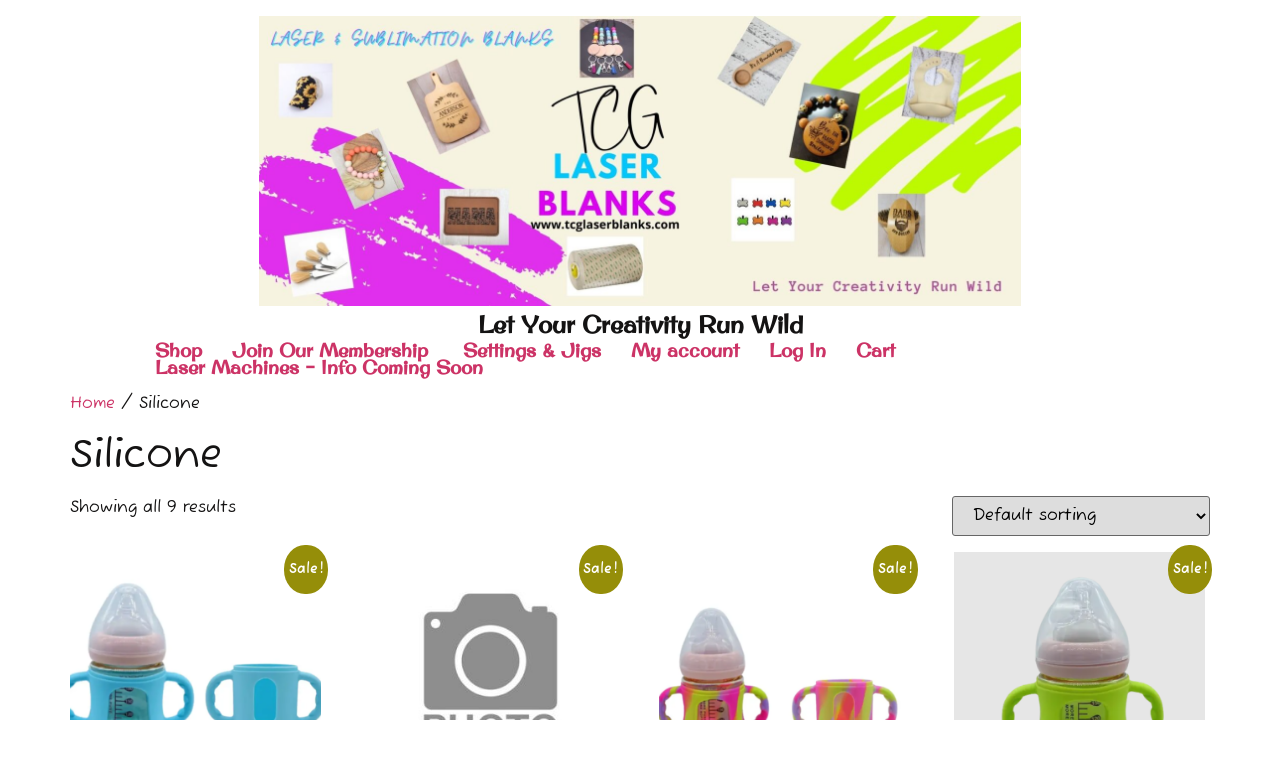

--- FILE ---
content_type: text/html; charset=UTF-8
request_url: https://tcglaserblanks.com/product-category/silicone/
body_size: 13617
content:
<!doctype html>
<html lang="en-US">
<head>
	<meta charset="UTF-8">
	<meta name="viewport" content="width=device-width, initial-scale=1">
	<link rel="profile" href="https://gmpg.org/xfn/11">
	<title>Silicone &#8211; TCG Laser Blanks</title>
<meta name='robots' content='max-image-preview:large' />
	<style>img:is([sizes="auto" i], [sizes^="auto," i]) { contain-intrinsic-size: 3000px 1500px }</style>
	<link rel="alternate" type="application/rss+xml" title="TCG Laser Blanks &raquo; Feed" href="https://tcglaserblanks.com/feed/" />
<link rel="alternate" type="application/rss+xml" title="TCG Laser Blanks &raquo; Comments Feed" href="https://tcglaserblanks.com/comments/feed/" />
<link rel="alternate" type="application/rss+xml" title="TCG Laser Blanks &raquo; Silicone Category Feed" href="https://tcglaserblanks.com/product-category/silicone/feed/" />
<script>
window._wpemojiSettings = {"baseUrl":"https:\/\/s.w.org\/images\/core\/emoji\/16.0.1\/72x72\/","ext":".png","svgUrl":"https:\/\/s.w.org\/images\/core\/emoji\/16.0.1\/svg\/","svgExt":".svg","source":{"concatemoji":"https:\/\/tcglaserblanks.com\/wp-includes\/js\/wp-emoji-release.min.js?ver=6.8.3"}};
/*! This file is auto-generated */
!function(s,n){var o,i,e;function c(e){try{var t={supportTests:e,timestamp:(new Date).valueOf()};sessionStorage.setItem(o,JSON.stringify(t))}catch(e){}}function p(e,t,n){e.clearRect(0,0,e.canvas.width,e.canvas.height),e.fillText(t,0,0);var t=new Uint32Array(e.getImageData(0,0,e.canvas.width,e.canvas.height).data),a=(e.clearRect(0,0,e.canvas.width,e.canvas.height),e.fillText(n,0,0),new Uint32Array(e.getImageData(0,0,e.canvas.width,e.canvas.height).data));return t.every(function(e,t){return e===a[t]})}function u(e,t){e.clearRect(0,0,e.canvas.width,e.canvas.height),e.fillText(t,0,0);for(var n=e.getImageData(16,16,1,1),a=0;a<n.data.length;a++)if(0!==n.data[a])return!1;return!0}function f(e,t,n,a){switch(t){case"flag":return n(e,"\ud83c\udff3\ufe0f\u200d\u26a7\ufe0f","\ud83c\udff3\ufe0f\u200b\u26a7\ufe0f")?!1:!n(e,"\ud83c\udde8\ud83c\uddf6","\ud83c\udde8\u200b\ud83c\uddf6")&&!n(e,"\ud83c\udff4\udb40\udc67\udb40\udc62\udb40\udc65\udb40\udc6e\udb40\udc67\udb40\udc7f","\ud83c\udff4\u200b\udb40\udc67\u200b\udb40\udc62\u200b\udb40\udc65\u200b\udb40\udc6e\u200b\udb40\udc67\u200b\udb40\udc7f");case"emoji":return!a(e,"\ud83e\udedf")}return!1}function g(e,t,n,a){var r="undefined"!=typeof WorkerGlobalScope&&self instanceof WorkerGlobalScope?new OffscreenCanvas(300,150):s.createElement("canvas"),o=r.getContext("2d",{willReadFrequently:!0}),i=(o.textBaseline="top",o.font="600 32px Arial",{});return e.forEach(function(e){i[e]=t(o,e,n,a)}),i}function t(e){var t=s.createElement("script");t.src=e,t.defer=!0,s.head.appendChild(t)}"undefined"!=typeof Promise&&(o="wpEmojiSettingsSupports",i=["flag","emoji"],n.supports={everything:!0,everythingExceptFlag:!0},e=new Promise(function(e){s.addEventListener("DOMContentLoaded",e,{once:!0})}),new Promise(function(t){var n=function(){try{var e=JSON.parse(sessionStorage.getItem(o));if("object"==typeof e&&"number"==typeof e.timestamp&&(new Date).valueOf()<e.timestamp+604800&&"object"==typeof e.supportTests)return e.supportTests}catch(e){}return null}();if(!n){if("undefined"!=typeof Worker&&"undefined"!=typeof OffscreenCanvas&&"undefined"!=typeof URL&&URL.createObjectURL&&"undefined"!=typeof Blob)try{var e="postMessage("+g.toString()+"("+[JSON.stringify(i),f.toString(),p.toString(),u.toString()].join(",")+"));",a=new Blob([e],{type:"text/javascript"}),r=new Worker(URL.createObjectURL(a),{name:"wpTestEmojiSupports"});return void(r.onmessage=function(e){c(n=e.data),r.terminate(),t(n)})}catch(e){}c(n=g(i,f,p,u))}t(n)}).then(function(e){for(var t in e)n.supports[t]=e[t],n.supports.everything=n.supports.everything&&n.supports[t],"flag"!==t&&(n.supports.everythingExceptFlag=n.supports.everythingExceptFlag&&n.supports[t]);n.supports.everythingExceptFlag=n.supports.everythingExceptFlag&&!n.supports.flag,n.DOMReady=!1,n.readyCallback=function(){n.DOMReady=!0}}).then(function(){return e}).then(function(){var e;n.supports.everything||(n.readyCallback(),(e=n.source||{}).concatemoji?t(e.concatemoji):e.wpemoji&&e.twemoji&&(t(e.twemoji),t(e.wpemoji)))}))}((window,document),window._wpemojiSettings);
</script>
<link rel='stylesheet' id='wp-components-css' href='https://tcglaserblanks.com/wp-includes/css/dist/components/style.min.css?ver=6.8.3' media='all' />
<link rel='stylesheet' id='flexible-shipping-ups-blocks-integration-frontend-css' href='https://tcglaserblanks.com/wp-content/plugins/flexible-shipping-ups/build/point-selection-block-frontend.css?ver=1768876797' media='all' />
<link rel='stylesheet' id='flexible-shipping-ups-blocks-integration-editor-css' href='https://tcglaserblanks.com/wp-content/plugins/flexible-shipping-ups/build/point-selection-block.css?ver=1768876797' media='all' />
<style id='wp-emoji-styles-inline-css'>

	img.wp-smiley, img.emoji {
		display: inline !important;
		border: none !important;
		box-shadow: none !important;
		height: 1em !important;
		width: 1em !important;
		margin: 0 0.07em !important;
		vertical-align: -0.1em !important;
		background: none !important;
		padding: 0 !important;
	}
</style>
<link rel='stylesheet' id='wp-block-library-css' href='https://tcglaserblanks.com/wp-includes/css/dist/block-library/style.min.css?ver=6.8.3' media='all' />
<link rel='stylesheet' id='coblocks-frontend-css' href='https://tcglaserblanks.com/wp-content/plugins/coblocks/dist/style-coblocks-1.css?ver=3.1.16' media='all' />
<link rel='stylesheet' id='coblocks-extensions-css' href='https://tcglaserblanks.com/wp-content/plugins/coblocks/dist/style-coblocks-extensions.css?ver=3.1.16' media='all' />
<link rel='stylesheet' id='coblocks-animation-css' href='https://tcglaserblanks.com/wp-content/plugins/coblocks/dist/style-coblocks-animation.css?ver=2677611078ee87eb3b1c' media='all' />
<style id='global-styles-inline-css'>
:root{--wp--preset--aspect-ratio--square: 1;--wp--preset--aspect-ratio--4-3: 4/3;--wp--preset--aspect-ratio--3-4: 3/4;--wp--preset--aspect-ratio--3-2: 3/2;--wp--preset--aspect-ratio--2-3: 2/3;--wp--preset--aspect-ratio--16-9: 16/9;--wp--preset--aspect-ratio--9-16: 9/16;--wp--preset--color--black: #000000;--wp--preset--color--cyan-bluish-gray: #abb8c3;--wp--preset--color--white: #ffffff;--wp--preset--color--pale-pink: #f78da7;--wp--preset--color--vivid-red: #cf2e2e;--wp--preset--color--luminous-vivid-orange: #ff6900;--wp--preset--color--luminous-vivid-amber: #fcb900;--wp--preset--color--light-green-cyan: #7bdcb5;--wp--preset--color--vivid-green-cyan: #00d084;--wp--preset--color--pale-cyan-blue: #8ed1fc;--wp--preset--color--vivid-cyan-blue: #0693e3;--wp--preset--color--vivid-purple: #9b51e0;--wp--preset--gradient--vivid-cyan-blue-to-vivid-purple: linear-gradient(135deg,rgba(6,147,227,1) 0%,rgb(155,81,224) 100%);--wp--preset--gradient--light-green-cyan-to-vivid-green-cyan: linear-gradient(135deg,rgb(122,220,180) 0%,rgb(0,208,130) 100%);--wp--preset--gradient--luminous-vivid-amber-to-luminous-vivid-orange: linear-gradient(135deg,rgba(252,185,0,1) 0%,rgba(255,105,0,1) 100%);--wp--preset--gradient--luminous-vivid-orange-to-vivid-red: linear-gradient(135deg,rgba(255,105,0,1) 0%,rgb(207,46,46) 100%);--wp--preset--gradient--very-light-gray-to-cyan-bluish-gray: linear-gradient(135deg,rgb(238,238,238) 0%,rgb(169,184,195) 100%);--wp--preset--gradient--cool-to-warm-spectrum: linear-gradient(135deg,rgb(74,234,220) 0%,rgb(151,120,209) 20%,rgb(207,42,186) 40%,rgb(238,44,130) 60%,rgb(251,105,98) 80%,rgb(254,248,76) 100%);--wp--preset--gradient--blush-light-purple: linear-gradient(135deg,rgb(255,206,236) 0%,rgb(152,150,240) 100%);--wp--preset--gradient--blush-bordeaux: linear-gradient(135deg,rgb(254,205,165) 0%,rgb(254,45,45) 50%,rgb(107,0,62) 100%);--wp--preset--gradient--luminous-dusk: linear-gradient(135deg,rgb(255,203,112) 0%,rgb(199,81,192) 50%,rgb(65,88,208) 100%);--wp--preset--gradient--pale-ocean: linear-gradient(135deg,rgb(255,245,203) 0%,rgb(182,227,212) 50%,rgb(51,167,181) 100%);--wp--preset--gradient--electric-grass: linear-gradient(135deg,rgb(202,248,128) 0%,rgb(113,206,126) 100%);--wp--preset--gradient--midnight: linear-gradient(135deg,rgb(2,3,129) 0%,rgb(40,116,252) 100%);--wp--preset--font-size--small: 13px;--wp--preset--font-size--medium: 20px;--wp--preset--font-size--large: 36px;--wp--preset--font-size--x-large: 42px;--wp--preset--spacing--20: 0.44rem;--wp--preset--spacing--30: 0.67rem;--wp--preset--spacing--40: 1rem;--wp--preset--spacing--50: 1.5rem;--wp--preset--spacing--60: 2.25rem;--wp--preset--spacing--70: 3.38rem;--wp--preset--spacing--80: 5.06rem;--wp--preset--shadow--natural: 6px 6px 9px rgba(0, 0, 0, 0.2);--wp--preset--shadow--deep: 12px 12px 50px rgba(0, 0, 0, 0.4);--wp--preset--shadow--sharp: 6px 6px 0px rgba(0, 0, 0, 0.2);--wp--preset--shadow--outlined: 6px 6px 0px -3px rgba(255, 255, 255, 1), 6px 6px rgba(0, 0, 0, 1);--wp--preset--shadow--crisp: 6px 6px 0px rgba(0, 0, 0, 1);}:root { --wp--style--global--content-size: 800px;--wp--style--global--wide-size: 1200px; }:where(body) { margin: 0; }.wp-site-blocks > .alignleft { float: left; margin-right: 2em; }.wp-site-blocks > .alignright { float: right; margin-left: 2em; }.wp-site-blocks > .aligncenter { justify-content: center; margin-left: auto; margin-right: auto; }:where(.wp-site-blocks) > * { margin-block-start: 24px; margin-block-end: 0; }:where(.wp-site-blocks) > :first-child { margin-block-start: 0; }:where(.wp-site-blocks) > :last-child { margin-block-end: 0; }:root { --wp--style--block-gap: 24px; }:root :where(.is-layout-flow) > :first-child{margin-block-start: 0;}:root :where(.is-layout-flow) > :last-child{margin-block-end: 0;}:root :where(.is-layout-flow) > *{margin-block-start: 24px;margin-block-end: 0;}:root :where(.is-layout-constrained) > :first-child{margin-block-start: 0;}:root :where(.is-layout-constrained) > :last-child{margin-block-end: 0;}:root :where(.is-layout-constrained) > *{margin-block-start: 24px;margin-block-end: 0;}:root :where(.is-layout-flex){gap: 24px;}:root :where(.is-layout-grid){gap: 24px;}.is-layout-flow > .alignleft{float: left;margin-inline-start: 0;margin-inline-end: 2em;}.is-layout-flow > .alignright{float: right;margin-inline-start: 2em;margin-inline-end: 0;}.is-layout-flow > .aligncenter{margin-left: auto !important;margin-right: auto !important;}.is-layout-constrained > .alignleft{float: left;margin-inline-start: 0;margin-inline-end: 2em;}.is-layout-constrained > .alignright{float: right;margin-inline-start: 2em;margin-inline-end: 0;}.is-layout-constrained > .aligncenter{margin-left: auto !important;margin-right: auto !important;}.is-layout-constrained > :where(:not(.alignleft):not(.alignright):not(.alignfull)){max-width: var(--wp--style--global--content-size);margin-left: auto !important;margin-right: auto !important;}.is-layout-constrained > .alignwide{max-width: var(--wp--style--global--wide-size);}body .is-layout-flex{display: flex;}.is-layout-flex{flex-wrap: wrap;align-items: center;}.is-layout-flex > :is(*, div){margin: 0;}body .is-layout-grid{display: grid;}.is-layout-grid > :is(*, div){margin: 0;}body{padding-top: 0px;padding-right: 0px;padding-bottom: 0px;padding-left: 0px;}a:where(:not(.wp-element-button)){text-decoration: underline;}:root :where(.wp-element-button, .wp-block-button__link){background-color: #32373c;border-width: 0;color: #fff;font-family: inherit;font-size: inherit;line-height: inherit;padding: calc(0.667em + 2px) calc(1.333em + 2px);text-decoration: none;}.has-black-color{color: var(--wp--preset--color--black) !important;}.has-cyan-bluish-gray-color{color: var(--wp--preset--color--cyan-bluish-gray) !important;}.has-white-color{color: var(--wp--preset--color--white) !important;}.has-pale-pink-color{color: var(--wp--preset--color--pale-pink) !important;}.has-vivid-red-color{color: var(--wp--preset--color--vivid-red) !important;}.has-luminous-vivid-orange-color{color: var(--wp--preset--color--luminous-vivid-orange) !important;}.has-luminous-vivid-amber-color{color: var(--wp--preset--color--luminous-vivid-amber) !important;}.has-light-green-cyan-color{color: var(--wp--preset--color--light-green-cyan) !important;}.has-vivid-green-cyan-color{color: var(--wp--preset--color--vivid-green-cyan) !important;}.has-pale-cyan-blue-color{color: var(--wp--preset--color--pale-cyan-blue) !important;}.has-vivid-cyan-blue-color{color: var(--wp--preset--color--vivid-cyan-blue) !important;}.has-vivid-purple-color{color: var(--wp--preset--color--vivid-purple) !important;}.has-black-background-color{background-color: var(--wp--preset--color--black) !important;}.has-cyan-bluish-gray-background-color{background-color: var(--wp--preset--color--cyan-bluish-gray) !important;}.has-white-background-color{background-color: var(--wp--preset--color--white) !important;}.has-pale-pink-background-color{background-color: var(--wp--preset--color--pale-pink) !important;}.has-vivid-red-background-color{background-color: var(--wp--preset--color--vivid-red) !important;}.has-luminous-vivid-orange-background-color{background-color: var(--wp--preset--color--luminous-vivid-orange) !important;}.has-luminous-vivid-amber-background-color{background-color: var(--wp--preset--color--luminous-vivid-amber) !important;}.has-light-green-cyan-background-color{background-color: var(--wp--preset--color--light-green-cyan) !important;}.has-vivid-green-cyan-background-color{background-color: var(--wp--preset--color--vivid-green-cyan) !important;}.has-pale-cyan-blue-background-color{background-color: var(--wp--preset--color--pale-cyan-blue) !important;}.has-vivid-cyan-blue-background-color{background-color: var(--wp--preset--color--vivid-cyan-blue) !important;}.has-vivid-purple-background-color{background-color: var(--wp--preset--color--vivid-purple) !important;}.has-black-border-color{border-color: var(--wp--preset--color--black) !important;}.has-cyan-bluish-gray-border-color{border-color: var(--wp--preset--color--cyan-bluish-gray) !important;}.has-white-border-color{border-color: var(--wp--preset--color--white) !important;}.has-pale-pink-border-color{border-color: var(--wp--preset--color--pale-pink) !important;}.has-vivid-red-border-color{border-color: var(--wp--preset--color--vivid-red) !important;}.has-luminous-vivid-orange-border-color{border-color: var(--wp--preset--color--luminous-vivid-orange) !important;}.has-luminous-vivid-amber-border-color{border-color: var(--wp--preset--color--luminous-vivid-amber) !important;}.has-light-green-cyan-border-color{border-color: var(--wp--preset--color--light-green-cyan) !important;}.has-vivid-green-cyan-border-color{border-color: var(--wp--preset--color--vivid-green-cyan) !important;}.has-pale-cyan-blue-border-color{border-color: var(--wp--preset--color--pale-cyan-blue) !important;}.has-vivid-cyan-blue-border-color{border-color: var(--wp--preset--color--vivid-cyan-blue) !important;}.has-vivid-purple-border-color{border-color: var(--wp--preset--color--vivid-purple) !important;}.has-vivid-cyan-blue-to-vivid-purple-gradient-background{background: var(--wp--preset--gradient--vivid-cyan-blue-to-vivid-purple) !important;}.has-light-green-cyan-to-vivid-green-cyan-gradient-background{background: var(--wp--preset--gradient--light-green-cyan-to-vivid-green-cyan) !important;}.has-luminous-vivid-amber-to-luminous-vivid-orange-gradient-background{background: var(--wp--preset--gradient--luminous-vivid-amber-to-luminous-vivid-orange) !important;}.has-luminous-vivid-orange-to-vivid-red-gradient-background{background: var(--wp--preset--gradient--luminous-vivid-orange-to-vivid-red) !important;}.has-very-light-gray-to-cyan-bluish-gray-gradient-background{background: var(--wp--preset--gradient--very-light-gray-to-cyan-bluish-gray) !important;}.has-cool-to-warm-spectrum-gradient-background{background: var(--wp--preset--gradient--cool-to-warm-spectrum) !important;}.has-blush-light-purple-gradient-background{background: var(--wp--preset--gradient--blush-light-purple) !important;}.has-blush-bordeaux-gradient-background{background: var(--wp--preset--gradient--blush-bordeaux) !important;}.has-luminous-dusk-gradient-background{background: var(--wp--preset--gradient--luminous-dusk) !important;}.has-pale-ocean-gradient-background{background: var(--wp--preset--gradient--pale-ocean) !important;}.has-electric-grass-gradient-background{background: var(--wp--preset--gradient--electric-grass) !important;}.has-midnight-gradient-background{background: var(--wp--preset--gradient--midnight) !important;}.has-small-font-size{font-size: var(--wp--preset--font-size--small) !important;}.has-medium-font-size{font-size: var(--wp--preset--font-size--medium) !important;}.has-large-font-size{font-size: var(--wp--preset--font-size--large) !important;}.has-x-large-font-size{font-size: var(--wp--preset--font-size--x-large) !important;}
:root :where(.wp-block-pullquote){font-size: 1.5em;line-height: 1.6;}
</style>
<link rel='stylesheet' id='woocommerce-layout-css' href='https://tcglaserblanks.com/wp-content/plugins/woocommerce/assets/css/woocommerce-layout.css?ver=10.4.3' media='all' />
<link rel='stylesheet' id='woocommerce-smallscreen-css' href='https://tcglaserblanks.com/wp-content/plugins/woocommerce/assets/css/woocommerce-smallscreen.css?ver=10.4.3' media='only screen and (max-width: 768px)' />
<link rel='stylesheet' id='woocommerce-general-css' href='https://tcglaserblanks.com/wp-content/plugins/woocommerce/assets/css/woocommerce.css?ver=10.4.3' media='all' />
<style id='woocommerce-inline-inline-css'>
.woocommerce form .form-row .required { visibility: visible; }
</style>
<link rel='stylesheet' id='godaddy-styles-css' href='https://tcglaserblanks.com/wp-content/mu-plugins/vendor/wpex/godaddy-launch/includes/Dependencies/GoDaddy/Styles/build/latest.css?ver=2.0.2' media='all' />
<link rel='stylesheet' id='gateway-css' href='https://tcglaserblanks.com/wp-content/plugins/woocommerce-paypal-payments/modules/ppcp-button/assets/css/gateway.css?ver=3.3.2' media='all' />
<link rel='stylesheet' id='hello-elementor-css' href='https://tcglaserblanks.com/wp-content/themes/hello-elementor/assets/css/reset.css?ver=3.4.6' media='all' />
<link rel='stylesheet' id='hello-elementor-theme-style-css' href='https://tcglaserblanks.com/wp-content/themes/hello-elementor/assets/css/theme.css?ver=3.4.6' media='all' />
<link rel='stylesheet' id='hello-elementor-header-footer-css' href='https://tcglaserblanks.com/wp-content/themes/hello-elementor/assets/css/header-footer.css?ver=3.4.6' media='all' />
<link rel='stylesheet' id='elementor-frontend-css' href='https://tcglaserblanks.com/wp-content/plugins/elementor/assets/css/frontend.min.css?ver=3.34.2' media='all' />
<link rel='stylesheet' id='elementor-post-25-css' href='https://tcglaserblanks.com/wp-content/uploads/elementor/css/post-25.css?ver=1769438350' media='all' />
<link rel='stylesheet' id='eael-general-css' href='https://tcglaserblanks.com/wp-content/plugins/essential-addons-for-elementor-lite/assets/front-end/css/view/general.min.css?ver=6.5.9' media='all' />
<link rel='stylesheet' id='elementor-gf-local-roboto-css' href='https://tcglaserblanks.com/wp-content/uploads/elementor/google-fonts/css/roboto.css?ver=1742563090' media='all' />
<link rel='stylesheet' id='elementor-gf-local-robotoslab-css' href='https://tcglaserblanks.com/wp-content/uploads/elementor/google-fonts/css/robotoslab.css?ver=1742562253' media='all' />
<link rel='stylesheet' id='elementor-gf-local-fuzzybubbles-css' href='https://tcglaserblanks.com/wp-content/uploads/elementor/google-fonts/css/fuzzybubbles.css?ver=1742562254' media='all' />
<link rel='stylesheet' id='elementor-gf-local-originalsurfer-css' href='https://tcglaserblanks.com/wp-content/uploads/elementor/google-fonts/css/originalsurfer.css?ver=1742562255' media='all' />
<script src="https://tcglaserblanks.com/wp-includes/js/jquery/jquery.min.js?ver=3.7.1" id="jquery-core-js"></script>
<script src="https://tcglaserblanks.com/wp-includes/js/jquery/jquery-migrate.min.js?ver=3.4.1" id="jquery-migrate-js"></script>
<script src="https://tcglaserblanks.com/wp-content/plugins/woocommerce/assets/js/jquery-blockui/jquery.blockUI.min.js?ver=2.7.0-wc.10.4.3" id="wc-jquery-blockui-js" defer data-wp-strategy="defer"></script>
<script id="wc-add-to-cart-js-extra">
var wc_add_to_cart_params = {"ajax_url":"\/wp-admin\/admin-ajax.php","wc_ajax_url":"\/?wc-ajax=%%endpoint%%","i18n_view_cart":"View cart","cart_url":"https:\/\/tcglaserblanks.com\/cart\/","is_cart":"","cart_redirect_after_add":"no"};
</script>
<script src="https://tcglaserblanks.com/wp-content/plugins/woocommerce/assets/js/frontend/add-to-cart.min.js?ver=10.4.3" id="wc-add-to-cart-js" defer data-wp-strategy="defer"></script>
<script src="https://tcglaserblanks.com/wp-content/plugins/woocommerce/assets/js/js-cookie/js.cookie.min.js?ver=2.1.4-wc.10.4.3" id="wc-js-cookie-js" defer data-wp-strategy="defer"></script>
<script id="woocommerce-js-extra">
var woocommerce_params = {"ajax_url":"\/wp-admin\/admin-ajax.php","wc_ajax_url":"\/?wc-ajax=%%endpoint%%","i18n_password_show":"Show password","i18n_password_hide":"Hide password"};
</script>
<script src="https://tcglaserblanks.com/wp-content/plugins/woocommerce/assets/js/frontend/woocommerce.min.js?ver=10.4.3" id="woocommerce-js" defer data-wp-strategy="defer"></script>
<link rel="https://api.w.org/" href="https://tcglaserblanks.com/wp-json/" /><link rel="alternate" title="JSON" type="application/json" href="https://tcglaserblanks.com/wp-json/wp/v2/product_cat/97" /><link rel="EditURI" type="application/rsd+xml" title="RSD" href="https://tcglaserblanks.com/xmlrpc.php?rsd" />
		<script>
			if ('undefined' === typeof _affirm_config) {
				var _affirm_config = {
					public_api_key: "JDMY42SOGQFCBPU4",
					script: "https://www.affirm.com/js/v2/affirm.js",
					locale: "en_US",
					country_code: "USA",

				};
				(function(l, g, m, e, a, f, b) {
					var d, c = l[m] || {},
						h = document.createElement(f),
						n = document.getElementsByTagName(f)[0],
						k = function(a, b, c) {
							return function() {
								a[b]._.push([c, arguments])
							}
						};
					c[e] = k(c, e, "set");
					d = c[e];
					c[a] = {};
					c[a]._ = [];
					d._ = [];
					c[a][b] = k(c, a, b);
					a = 0;
					for (
						b = "set add save post open " +
							"empty reset on off trigger ready setProduct"
							.split(" ");
						a < b.length; a++
					) d[b[a]] = k(c, e, b[a]);
					a = 0;
					for (b = ["get", "token", "url", "items"]; a < b.length; a++)
						d[b[a]] = function() {};
					h.async = !0;
					h.src = g[f];
					n.parentNode.insertBefore(h, n);
					delete g[f];
					d(g);
					l[m] = c
				})(
					window,
					_affirm_config,
					"affirm",
					"checkout",
					"ui",
					"script",
					"ready"
				);
			}
		</script>
			<noscript><style>.woocommerce-product-gallery{ opacity: 1 !important; }</style></noscript>
	<meta name="generator" content="Elementor 3.34.2; features: additional_custom_breakpoints; settings: css_print_method-external, google_font-enabled, font_display-auto">
			<style>
				.e-con.e-parent:nth-of-type(n+4):not(.e-lazyloaded):not(.e-no-lazyload),
				.e-con.e-parent:nth-of-type(n+4):not(.e-lazyloaded):not(.e-no-lazyload) * {
					background-image: none !important;
				}
				@media screen and (max-height: 1024px) {
					.e-con.e-parent:nth-of-type(n+3):not(.e-lazyloaded):not(.e-no-lazyload),
					.e-con.e-parent:nth-of-type(n+3):not(.e-lazyloaded):not(.e-no-lazyload) * {
						background-image: none !important;
					}
				}
				@media screen and (max-height: 640px) {
					.e-con.e-parent:nth-of-type(n+2):not(.e-lazyloaded):not(.e-no-lazyload),
					.e-con.e-parent:nth-of-type(n+2):not(.e-lazyloaded):not(.e-no-lazyload) * {
						background-image: none !important;
					}
				}
			</style>
			<link rel="icon" href="https://tcglaserblanks.com/wp-content/uploads/2022/05/Logo-TCG-100x100.jpg" sizes="32x32" />
<link rel="icon" href="https://tcglaserblanks.com/wp-content/uploads/2022/05/Logo-TCG-300x300.jpg" sizes="192x192" />
<link rel="apple-touch-icon" href="https://tcglaserblanks.com/wp-content/uploads/2022/05/Logo-TCG-300x300.jpg" />
<meta name="msapplication-TileImage" content="https://tcglaserblanks.com/wp-content/uploads/2022/05/Logo-TCG-300x300.jpg" />
</head>
<body class="archive tax-product_cat term-silicone term-97 wp-custom-logo wp-embed-responsive wp-theme-hello-elementor theme-hello-elementor woocommerce woocommerce-page woocommerce-no-js hello-elementor-default elementor-default elementor-kit-25">


<a class="skip-link screen-reader-text" href="#content">Skip to content</a>

<header id="site-header" class="site-header dynamic-header header-stacked menu-dropdown-tablet">
	<div class="header-inner">
		<div class="site-branding show-logo">
							<div class="site-logo show">
					<a href="https://tcglaserblanks.com/" class="custom-logo-link" rel="home"><img fetchpriority="high" width="2050" height="780" src="https://tcglaserblanks.com/wp-content/uploads/2022/05/Facebook-Cover-TCG-Laser-Blanks.jpg" class="custom-logo" alt="TCG Laser Blanks" decoding="async" srcset="https://tcglaserblanks.com/wp-content/uploads/2022/05/Facebook-Cover-TCG-Laser-Blanks.jpg 2050w, https://tcglaserblanks.com/wp-content/uploads/2022/05/Facebook-Cover-TCG-Laser-Blanks-300x114.jpg 300w, https://tcglaserblanks.com/wp-content/uploads/2022/05/Facebook-Cover-TCG-Laser-Blanks-1024x390.jpg 1024w, https://tcglaserblanks.com/wp-content/uploads/2022/05/Facebook-Cover-TCG-Laser-Blanks-768x292.jpg 768w, https://tcglaserblanks.com/wp-content/uploads/2022/05/Facebook-Cover-TCG-Laser-Blanks-1536x584.jpg 1536w, https://tcglaserblanks.com/wp-content/uploads/2022/05/Facebook-Cover-TCG-Laser-Blanks-2048x779.jpg 2048w, https://tcglaserblanks.com/wp-content/uploads/2022/05/Facebook-Cover-TCG-Laser-Blanks-600x228.jpg 600w" sizes="(max-width: 2050px) 100vw, 2050px" /></a>				</div>
							<p class="site-description show">
					Let Your Creativity Run Wild				</p>
					</div>

					<nav class="site-navigation show" aria-label="Main menu">
				<ul id="menu-main-menu" class="menu"><li id="menu-item-36" class="menu-item menu-item-type-post_type menu-item-object-page menu-item-36"><a href="https://tcglaserblanks.com/shop/">Shop</a></li>
<li id="menu-item-97" class="menu-item menu-item-type-post_type menu-item-object-page menu-item-home menu-item-97"><a href="https://tcglaserblanks.com/">Join Our Membership </a></li>
<li id="menu-item-2157" class="menu-item menu-item-type-post_type menu-item-object-page menu-item-2157"><a href="https://tcglaserblanks.com/settings-jigs/">Settings &#038; Jigs</a></li>
<li id="menu-item-35" class="menu-item menu-item-type-post_type menu-item-object-page menu-item-35"><a href="https://tcglaserblanks.com/my-account/">My account</a></li>
<li id="menu-item-63" class="menu-item menu-item-type-post_type menu-item-object-page menu-item-63"><a href="https://tcglaserblanks.com/login/">Log In</a></li>
<li id="menu-item-64" class="menu-item menu-item-type-post_type menu-item-object-page menu-item-64"><a href="https://tcglaserblanks.com/cart/">Cart</a></li>
<li id="menu-item-4973" class="menu-item menu-item-type-post_type menu-item-object-page menu-item-4973"><a href="https://tcglaserblanks.com/laser-machines/">Laser Machines – Info Coming Soon</a></li>
</ul>			</nav>
							<div class="site-navigation-toggle-holder show">
				<button type="button" class="site-navigation-toggle" aria-label="Menu">
					<span class="site-navigation-toggle-icon" aria-hidden="true"></span>
				</button>
			</div>
			<nav class="site-navigation-dropdown show" aria-label="Mobile menu" aria-hidden="true" inert>
				<ul id="menu-main-menu-1" class="menu"><li class="menu-item menu-item-type-post_type menu-item-object-page menu-item-36"><a href="https://tcglaserblanks.com/shop/">Shop</a></li>
<li class="menu-item menu-item-type-post_type menu-item-object-page menu-item-home menu-item-97"><a href="https://tcglaserblanks.com/">Join Our Membership </a></li>
<li class="menu-item menu-item-type-post_type menu-item-object-page menu-item-2157"><a href="https://tcglaserblanks.com/settings-jigs/">Settings &#038; Jigs</a></li>
<li class="menu-item menu-item-type-post_type menu-item-object-page menu-item-35"><a href="https://tcglaserblanks.com/my-account/">My account</a></li>
<li class="menu-item menu-item-type-post_type menu-item-object-page menu-item-63"><a href="https://tcglaserblanks.com/login/">Log In</a></li>
<li class="menu-item menu-item-type-post_type menu-item-object-page menu-item-64"><a href="https://tcglaserblanks.com/cart/">Cart</a></li>
<li class="menu-item menu-item-type-post_type menu-item-object-page menu-item-4973"><a href="https://tcglaserblanks.com/laser-machines/">Laser Machines – Info Coming Soon</a></li>
</ul>			</nav>
			</div>
</header>
<div id="primary" class="content-area"><main id="main" class="site-main" role="main"><nav class="woocommerce-breadcrumb" aria-label="Breadcrumb"><a href="https://tcglaserblanks.com">Home</a>&nbsp;&#47;&nbsp;Silicone</nav><header class="woocommerce-products-header">
			<h1 class="woocommerce-products-header__title page-title">Silicone</h1>
	
	</header>
<div class="woocommerce-notices-wrapper"></div><p class="woocommerce-result-count" role="alert" aria-relevant="all" >
	Showing all 9 results</p>
<form class="woocommerce-ordering" method="get">
		<select
		name="orderby"
		class="orderby"
					aria-label="Shop order"
			>
					<option value="menu_order"  selected='selected'>Default sorting</option>
					<option value="popularity" >Sort by popularity</option>
					<option value="rating" >Sort by average rating</option>
					<option value="date" >Sort by latest</option>
					<option value="price" >Sort by price: low to high</option>
					<option value="price-desc" >Sort by price: high to low</option>
			</select>
	<input type="hidden" name="paged" value="1" />
	</form>
<ul class="products columns-4">
<li class="product type-product post-4509 status-publish first outofstock product_cat-all-blanks product_cat-babies-kids product_cat-silicone product_cat-silicone-bottle-sleeve has-post-thumbnail sale shipping-taxable purchasable product-type-simple">
	<a href="https://tcglaserblanks.com/product/bottle-sleeve-baby-blue/" class="woocommerce-LoopProduct-link woocommerce-loop-product__link">
	<span class="onsale">Sale!</span>
	<img width="300" height="300" src="https://tcglaserblanks.com/wp-content/uploads/2023/04/Baby-Blue-2-300x300.png" class="attachment-woocommerce_thumbnail size-woocommerce_thumbnail" alt="Bottle Sleeve - Baby Blue" decoding="async" srcset="https://tcglaserblanks.com/wp-content/uploads/2023/04/Baby-Blue-2-300x300.png 300w, https://tcglaserblanks.com/wp-content/uploads/2023/04/Baby-Blue-2-150x150.png 150w, https://tcglaserblanks.com/wp-content/uploads/2023/04/Baby-Blue-2-100x100.png 100w" sizes="(max-width: 300px) 100vw, 300px" /><h2 class="woocommerce-loop-product__title">Bottle Sleeve &#8211; Baby Blue</h2>
	<span class="price"><del aria-hidden="true"><span class="woocommerce-Price-amount amount"><bdi><span class="woocommerce-Price-currencySymbol">&#36;</span>3.25</bdi></span></del> <span class="screen-reader-text">Original price was: &#036;3.25.</span><ins aria-hidden="true"><span class="woocommerce-Price-amount amount"><bdi><span class="woocommerce-Price-currencySymbol">&#36;</span>1.32</bdi></span></ins><span class="screen-reader-text">Current price is: &#036;1.32.</span></span>
</a><p id="learn-more" class="affirm-as-low-as" data-amount="132" data-affirm-color="blue" data-learnmore-show="true" data-page-type="category">-</p><a href="https://tcglaserblanks.com/product/bottle-sleeve-baby-blue/" aria-describedby="woocommerce_loop_add_to_cart_link_describedby_4509" data-quantity="1" class="button product_type_simple" data-product_id="4509" data-product_sku="" aria-label="Read more about &ldquo;Bottle Sleeve - Baby Blue&rdquo;" rel="nofollow" data-success_message="" data-product_price="1.32" data-product_name="Bottle Sleeve - Baby Blue" data-google_product_id="">Read more</a>	<span id="woocommerce_loop_add_to_cart_link_describedby_4509" class="screen-reader-text">
			</span>
</li>
<li class="product type-product post-4534 status-publish outofstock product_cat-all-blanks product_cat-babies-kids product_cat-silicone product_cat-silicone-bottle-sleeve has-post-thumbnail sale shipping-taxable purchasable product-type-simple">
	<a href="https://tcglaserblanks.com/product/bottle-sleeve-blush/" class="woocommerce-LoopProduct-link woocommerce-loop-product__link">
	<span class="onsale">Sale!</span>
	<img width="300" height="300" src="https://tcglaserblanks.com/wp-content/uploads/2023/04/Photo-Coming-Soon-300x300.jpg" class="attachment-woocommerce_thumbnail size-woocommerce_thumbnail" alt="Bottle Sleeve - Blush" decoding="async" srcset="https://tcglaserblanks.com/wp-content/uploads/2023/04/Photo-Coming-Soon-300x300.jpg 300w, https://tcglaserblanks.com/wp-content/uploads/2023/04/Photo-Coming-Soon-150x150.jpg 150w, https://tcglaserblanks.com/wp-content/uploads/2023/04/Photo-Coming-Soon-100x100.jpg 100w, https://tcglaserblanks.com/wp-content/uploads/2023/04/Photo-Coming-Soon.jpg 360w" sizes="(max-width: 300px) 100vw, 300px" /><h2 class="woocommerce-loop-product__title">Bottle Sleeve &#8211; Blush</h2>
	<span class="price"><del aria-hidden="true"><span class="woocommerce-Price-amount amount"><bdi><span class="woocommerce-Price-currencySymbol">&#36;</span>3.25</bdi></span></del> <span class="screen-reader-text">Original price was: &#036;3.25.</span><ins aria-hidden="true"><span class="woocommerce-Price-amount amount"><bdi><span class="woocommerce-Price-currencySymbol">&#36;</span>1.32</bdi></span></ins><span class="screen-reader-text">Current price is: &#036;1.32.</span></span>
</a><p id="learn-more" class="affirm-as-low-as" data-amount="132" data-affirm-color="blue" data-learnmore-show="true" data-page-type="category">-</p><a href="https://tcglaserblanks.com/product/bottle-sleeve-blush/" aria-describedby="woocommerce_loop_add_to_cart_link_describedby_4534" data-quantity="1" class="button product_type_simple" data-product_id="4534" data-product_sku="" aria-label="Read more about &ldquo;Bottle Sleeve - Blush&rdquo;" rel="nofollow" data-success_message="" data-product_price="1.32" data-product_name="Bottle Sleeve - Blush" data-google_product_id="">Read more</a>	<span id="woocommerce_loop_add_to_cart_link_describedby_4534" class="screen-reader-text">
			</span>
</li>
<li class="product type-product post-4514 status-publish outofstock product_cat-all-blanks product_cat-babies-kids product_cat-silicone product_cat-silicone-bottle-sleeve has-post-thumbnail sale shipping-taxable purchasable product-type-simple">
	<a href="https://tcglaserblanks.com/product/bottle-sleeve-multi/" class="woocommerce-LoopProduct-link woocommerce-loop-product__link">
	<span class="onsale">Sale!</span>
	<img loading="lazy" width="300" height="300" src="https://tcglaserblanks.com/wp-content/uploads/2023/04/Multi-2-300x300.png" class="attachment-woocommerce_thumbnail size-woocommerce_thumbnail" alt="Bottle Sleeve - Multi" decoding="async" srcset="https://tcglaserblanks.com/wp-content/uploads/2023/04/Multi-2-300x300.png 300w, https://tcglaserblanks.com/wp-content/uploads/2023/04/Multi-2-150x150.png 150w, https://tcglaserblanks.com/wp-content/uploads/2023/04/Multi-2-100x100.png 100w" sizes="(max-width: 300px) 100vw, 300px" /><h2 class="woocommerce-loop-product__title">Bottle Sleeve &#8211; Multi</h2>
	<span class="price"><del aria-hidden="true"><span class="woocommerce-Price-amount amount"><bdi><span class="woocommerce-Price-currencySymbol">&#36;</span>3.25</bdi></span></del> <span class="screen-reader-text">Original price was: &#036;3.25.</span><ins aria-hidden="true"><span class="woocommerce-Price-amount amount"><bdi><span class="woocommerce-Price-currencySymbol">&#36;</span>1.32</bdi></span></ins><span class="screen-reader-text">Current price is: &#036;1.32.</span></span>
</a><p id="learn-more" class="affirm-as-low-as" data-amount="132" data-affirm-color="blue" data-learnmore-show="true" data-page-type="category">-</p><a href="https://tcglaserblanks.com/product/bottle-sleeve-multi/" aria-describedby="woocommerce_loop_add_to_cart_link_describedby_4514" data-quantity="1" class="button product_type_simple" data-product_id="4514" data-product_sku="" aria-label="Read more about &ldquo;Bottle Sleeve - Multi&rdquo;" rel="nofollow" data-success_message="" data-product_price="1.32" data-product_name="Bottle Sleeve - Multi" data-google_product_id="">Read more</a>	<span id="woocommerce_loop_add_to_cart_link_describedby_4514" class="screen-reader-text">
			</span>
</li>
<li class="product type-product post-4536 status-publish last outofstock product_cat-all-blanks product_cat-babies-kids product_cat-silicone product_cat-silicone-bottle-sleeve has-post-thumbnail sale shipping-taxable purchasable product-type-simple">
	<a href="https://tcglaserblanks.com/product/bottle-sleeve-neon-green/" class="woocommerce-LoopProduct-link woocommerce-loop-product__link">
	<span class="onsale">Sale!</span>
	<img loading="lazy" width="300" height="300" src="https://tcglaserblanks.com/wp-content/uploads/2023/04/Neon-Green-2-300x300.png" class="attachment-woocommerce_thumbnail size-woocommerce_thumbnail" alt="Bottle Sleeve - Neon Green" decoding="async" srcset="https://tcglaserblanks.com/wp-content/uploads/2023/04/Neon-Green-2-300x300.png 300w, https://tcglaserblanks.com/wp-content/uploads/2023/04/Neon-Green-2-150x150.png 150w, https://tcglaserblanks.com/wp-content/uploads/2023/04/Neon-Green-2-100x100.png 100w" sizes="(max-width: 300px) 100vw, 300px" /><h2 class="woocommerce-loop-product__title">Bottle Sleeve &#8211; Neon Green</h2>
	<span class="price"><del aria-hidden="true"><span class="woocommerce-Price-amount amount"><bdi><span class="woocommerce-Price-currencySymbol">&#36;</span>3.25</bdi></span></del> <span class="screen-reader-text">Original price was: &#036;3.25.</span><ins aria-hidden="true"><span class="woocommerce-Price-amount amount"><bdi><span class="woocommerce-Price-currencySymbol">&#36;</span>1.32</bdi></span></ins><span class="screen-reader-text">Current price is: &#036;1.32.</span></span>
</a><p id="learn-more" class="affirm-as-low-as" data-amount="132" data-affirm-color="blue" data-learnmore-show="true" data-page-type="category">-</p><a href="https://tcglaserblanks.com/product/bottle-sleeve-neon-green/" aria-describedby="woocommerce_loop_add_to_cart_link_describedby_4536" data-quantity="1" class="button product_type_simple" data-product_id="4536" data-product_sku="" aria-label="Read more about &ldquo;Bottle Sleeve - Neon Green&rdquo;" rel="nofollow" data-success_message="" data-product_price="1.32" data-product_name="Bottle Sleeve - Neon Green" data-google_product_id="">Read more</a>	<span id="woocommerce_loop_add_to_cart_link_describedby_4536" class="screen-reader-text">
			</span>
</li>
<li class="product type-product post-4519 status-publish first outofstock product_cat-all-blanks product_cat-babies-kids product_cat-silicone product_cat-silicone-bottle-sleeve has-post-thumbnail sale shipping-taxable purchasable product-type-simple">
	<a href="https://tcglaserblanks.com/product/bottle-sleeve-neon-pink/" class="woocommerce-LoopProduct-link woocommerce-loop-product__link">
	<span class="onsale">Sale!</span>
	<img loading="lazy" width="300" height="300" src="https://tcglaserblanks.com/wp-content/uploads/2023/04/Pink-3-300x300.png" class="attachment-woocommerce_thumbnail size-woocommerce_thumbnail" alt="Bottle Sleeve - Neon Pink" decoding="async" srcset="https://tcglaserblanks.com/wp-content/uploads/2023/04/Pink-3-300x300.png 300w, https://tcglaserblanks.com/wp-content/uploads/2023/04/Pink-3-150x150.png 150w, https://tcglaserblanks.com/wp-content/uploads/2023/04/Pink-3-100x100.png 100w" sizes="(max-width: 300px) 100vw, 300px" /><h2 class="woocommerce-loop-product__title">Bottle Sleeve &#8211; Neon Pink</h2>
	<span class="price"><del aria-hidden="true"><span class="woocommerce-Price-amount amount"><bdi><span class="woocommerce-Price-currencySymbol">&#36;</span>3.25</bdi></span></del> <span class="screen-reader-text">Original price was: &#036;3.25.</span><ins aria-hidden="true"><span class="woocommerce-Price-amount amount"><bdi><span class="woocommerce-Price-currencySymbol">&#36;</span>1.32</bdi></span></ins><span class="screen-reader-text">Current price is: &#036;1.32.</span></span>
</a><p id="learn-more" class="affirm-as-low-as" data-amount="132" data-affirm-color="blue" data-learnmore-show="true" data-page-type="category">-</p><a href="https://tcglaserblanks.com/product/bottle-sleeve-neon-pink/" aria-describedby="woocommerce_loop_add_to_cart_link_describedby_4519" data-quantity="1" class="button product_type_simple" data-product_id="4519" data-product_sku="" aria-label="Read more about &ldquo;Bottle Sleeve - Neon Pink&rdquo;" rel="nofollow" data-success_message="" data-product_price="1.32" data-product_name="Bottle Sleeve - Neon Pink" data-google_product_id="">Read more</a>	<span id="woocommerce_loop_add_to_cart_link_describedby_4519" class="screen-reader-text">
			</span>
</li>
<li class="product type-product post-4524 status-publish outofstock product_cat-all-blanks product_cat-babies-kids product_cat-silicone product_cat-silicone-bottle-sleeve has-post-thumbnail sale shipping-taxable purchasable product-type-simple">
	<a href="https://tcglaserblanks.com/product/bottle-sleeve-pink/" class="woocommerce-LoopProduct-link woocommerce-loop-product__link">
	<span class="onsale">Sale!</span>
	<img loading="lazy" width="300" height="300" src="https://tcglaserblanks.com/wp-content/uploads/2023/04/Pink3-300x300.png" class="attachment-woocommerce_thumbnail size-woocommerce_thumbnail" alt="Bottle Sleeve - Pink" decoding="async" srcset="https://tcglaserblanks.com/wp-content/uploads/2023/04/Pink3-300x300.png 300w, https://tcglaserblanks.com/wp-content/uploads/2023/04/Pink3-150x150.png 150w, https://tcglaserblanks.com/wp-content/uploads/2023/04/Pink3-100x100.png 100w" sizes="(max-width: 300px) 100vw, 300px" /><h2 class="woocommerce-loop-product__title">Bottle Sleeve &#8211; Pink</h2>
	<span class="price"><del aria-hidden="true"><span class="woocommerce-Price-amount amount"><bdi><span class="woocommerce-Price-currencySymbol">&#36;</span>3.25</bdi></span></del> <span class="screen-reader-text">Original price was: &#036;3.25.</span><ins aria-hidden="true"><span class="woocommerce-Price-amount amount"><bdi><span class="woocommerce-Price-currencySymbol">&#36;</span>1.32</bdi></span></ins><span class="screen-reader-text">Current price is: &#036;1.32.</span></span>
</a><p id="learn-more" class="affirm-as-low-as" data-amount="132" data-affirm-color="blue" data-learnmore-show="true" data-page-type="category">-</p><a href="https://tcglaserblanks.com/product/bottle-sleeve-pink/" aria-describedby="woocommerce_loop_add_to_cart_link_describedby_4524" data-quantity="1" class="button product_type_simple" data-product_id="4524" data-product_sku="" aria-label="Read more about &ldquo;Bottle Sleeve - Pink&rdquo;" rel="nofollow" data-success_message="" data-product_price="1.32" data-product_name="Bottle Sleeve - Pink" data-google_product_id="">Read more</a>	<span id="woocommerce_loop_add_to_cart_link_describedby_4524" class="screen-reader-text">
			</span>
</li>
<li class="product type-product post-4529 status-publish outofstock product_cat-all-blanks product_cat-babies-kids product_cat-silicone product_cat-silicone-bottle-sleeve has-post-thumbnail sale shipping-taxable purchasable product-type-simple">
	<a href="https://tcglaserblanks.com/product/bottle-sleeve-purple/" class="woocommerce-LoopProduct-link woocommerce-loop-product__link">
	<span class="onsale">Sale!</span>
	<img loading="lazy" width="300" height="300" src="https://tcglaserblanks.com/wp-content/uploads/2023/04/Purple-3-300x300.png" class="attachment-woocommerce_thumbnail size-woocommerce_thumbnail" alt="Bottle Sleeve - Purple" decoding="async" srcset="https://tcglaserblanks.com/wp-content/uploads/2023/04/Purple-3-300x300.png 300w, https://tcglaserblanks.com/wp-content/uploads/2023/04/Purple-3-150x150.png 150w, https://tcglaserblanks.com/wp-content/uploads/2023/04/Purple-3-100x100.png 100w" sizes="(max-width: 300px) 100vw, 300px" /><h2 class="woocommerce-loop-product__title">Bottle Sleeve &#8211; Purple</h2>
	<span class="price"><del aria-hidden="true"><span class="woocommerce-Price-amount amount"><bdi><span class="woocommerce-Price-currencySymbol">&#36;</span>3.25</bdi></span></del> <span class="screen-reader-text">Original price was: &#036;3.25.</span><ins aria-hidden="true"><span class="woocommerce-Price-amount amount"><bdi><span class="woocommerce-Price-currencySymbol">&#36;</span>1.32</bdi></span></ins><span class="screen-reader-text">Current price is: &#036;1.32.</span></span>
</a><p id="learn-more" class="affirm-as-low-as" data-amount="132" data-affirm-color="blue" data-learnmore-show="true" data-page-type="category">-</p><a href="https://tcglaserblanks.com/product/bottle-sleeve-purple/" aria-describedby="woocommerce_loop_add_to_cart_link_describedby_4529" data-quantity="1" class="button product_type_simple" data-product_id="4529" data-product_sku="" aria-label="Read more about &ldquo;Bottle Sleeve - Purple&rdquo;" rel="nofollow" data-success_message="" data-product_price="1.32" data-product_name="Bottle Sleeve - Purple" data-google_product_id="">Read more</a>	<span id="woocommerce_loop_add_to_cart_link_describedby_4529" class="screen-reader-text">
			</span>
</li>
<li class="product type-product post-1111 status-publish last outofstock product_cat-all-blanks product_cat-food-beverage product_cat-kids product_cat-silicone has-post-thumbnail sale shipping-taxable purchasable product-type-variable">
	<a href="https://tcglaserblanks.com/product/silicone-bottle-label-straight-10-colors-to-choose-from/" class="woocommerce-LoopProduct-link woocommerce-loop-product__link">
	<span class="onsale">Sale!</span>
	<img loading="lazy" width="300" height="300" src="https://tcglaserblanks.com/wp-content/uploads/2022/07/Silicone-Band-Straight-Lilac-300x300.jpg" class="attachment-woocommerce_thumbnail size-woocommerce_thumbnail" alt="Silicone Bottle Label - Straight - 10 Colors to Choose From" decoding="async" srcset="https://tcglaserblanks.com/wp-content/uploads/2022/07/Silicone-Band-Straight-Lilac-300x300.jpg 300w, https://tcglaserblanks.com/wp-content/uploads/2022/07/Silicone-Band-Straight-Lilac-150x150.jpg 150w, https://tcglaserblanks.com/wp-content/uploads/2022/07/Silicone-Band-Straight-Lilac-100x100.jpg 100w" sizes="(max-width: 300px) 100vw, 300px" /><h2 class="woocommerce-loop-product__title">Silicone Bottle Label &#8211; Straight &#8211; 10 Colors to Choose From</h2>
	<span class="price"><del aria-hidden="true"><span class="woocommerce-Price-amount amount"><bdi><span class="woocommerce-Price-currencySymbol">&#36;</span>1.40</bdi></span></del> <span class="screen-reader-text">Original price was: &#036;1.40.</span><ins aria-hidden="true"><span class="woocommerce-Price-amount amount"><bdi><span class="woocommerce-Price-currencySymbol">&#36;</span>0.65</bdi></span></ins><span class="screen-reader-text">Current price is: &#036;0.65.</span></span>
</a><p id="learn-more" class="affirm-as-low-as" data-amount="65" data-affirm-color="blue" data-learnmore-show="true" data-page-type="category">-</p><a href="https://tcglaserblanks.com/product/silicone-bottle-label-straight-10-colors-to-choose-from/" aria-describedby="woocommerce_loop_add_to_cart_link_describedby_1111" data-quantity="1" class="button product_type_variable" data-product_id="1111" data-product_sku="" aria-label="Select options for &ldquo;Silicone Bottle Label - Straight - 10 Colors to Choose From&rdquo;" rel="nofollow" data-product_price=".65" data-product_name="Silicone Bottle Label - Straight - 10 Colors to Choose From" data-google_product_id="">Select options</a>	<span id="woocommerce_loop_add_to_cart_link_describedby_1111" class="screen-reader-text">
		This product has multiple variants. The options may be chosen on the product page	</span>
</li>
<li class="product type-product post-284 status-publish first outofstock product_cat-all-blanks product_cat-food-beverage product_cat-kids product_cat-silicone has-post-thumbnail sale shipping-taxable purchasable product-type-variable">
	<a href="https://tcglaserblanks.com/product/silicone-bottle-label-colors-to-choose-from/" class="woocommerce-LoopProduct-link woocommerce-loop-product__link">
	<span class="onsale">Sale!</span>
	<img loading="lazy" width="300" height="300" src="https://tcglaserblanks.com/wp-content/uploads/2022/06/Silicone-Bands-300x300.jpg" class="attachment-woocommerce_thumbnail size-woocommerce_thumbnail" alt="Silicone Bottle Label - Wavy - 10 Colors to Choose From" decoding="async" srcset="https://tcglaserblanks.com/wp-content/uploads/2022/06/Silicone-Bands-300x300.jpg 300w, https://tcglaserblanks.com/wp-content/uploads/2022/06/Silicone-Bands-150x150.jpg 150w, https://tcglaserblanks.com/wp-content/uploads/2022/06/Silicone-Bands-100x100.jpg 100w" sizes="(max-width: 300px) 100vw, 300px" /><h2 class="woocommerce-loop-product__title">Silicone Bottle Label &#8211; Wavy &#8211; 10 Colors to Choose From</h2>
	<span class="price"><del aria-hidden="true"><span class="woocommerce-Price-amount amount"><bdi><span class="woocommerce-Price-currencySymbol">&#36;</span>1.14</bdi></span></del> <span class="screen-reader-text">Original price was: &#036;1.14.</span><ins aria-hidden="true"><span class="woocommerce-Price-amount amount"><bdi><span class="woocommerce-Price-currencySymbol">&#36;</span>0.65</bdi></span></ins><span class="screen-reader-text">Current price is: &#036;0.65.</span></span>
</a><p id="learn-more" class="affirm-as-low-as" data-amount="65" data-affirm-color="blue" data-learnmore-show="true" data-page-type="category">-</p><a href="https://tcglaserblanks.com/product/silicone-bottle-label-colors-to-choose-from/" aria-describedby="woocommerce_loop_add_to_cart_link_describedby_284" data-quantity="1" class="button product_type_variable" data-product_id="284" data-product_sku="" aria-label="Select options for &ldquo;Silicone Bottle Label - Wavy - 10 Colors to Choose From&rdquo;" rel="nofollow" data-product_price=".65" data-product_name="Silicone Bottle Label - Wavy - 10 Colors to Choose From" data-google_product_id="">Select options</a>	<span id="woocommerce_loop_add_to_cart_link_describedby_284" class="screen-reader-text">
		This product has multiple variants. The options may be chosen on the product page	</span>
</li>
</ul>
</main></div><footer id="site-footer" class="site-footer dynamic-footer footer-has-copyright">
	<div class="footer-inner">
		<div class="site-branding show-logo">
							<div class="site-logo show">
					<a href="https://tcglaserblanks.com/" class="custom-logo-link" rel="home"><img fetchpriority="high" width="2050" height="780" src="https://tcglaserblanks.com/wp-content/uploads/2022/05/Facebook-Cover-TCG-Laser-Blanks.jpg" class="custom-logo" alt="TCG Laser Blanks" decoding="async" srcset="https://tcglaserblanks.com/wp-content/uploads/2022/05/Facebook-Cover-TCG-Laser-Blanks.jpg 2050w, https://tcglaserblanks.com/wp-content/uploads/2022/05/Facebook-Cover-TCG-Laser-Blanks-300x114.jpg 300w, https://tcglaserblanks.com/wp-content/uploads/2022/05/Facebook-Cover-TCG-Laser-Blanks-1024x390.jpg 1024w, https://tcglaserblanks.com/wp-content/uploads/2022/05/Facebook-Cover-TCG-Laser-Blanks-768x292.jpg 768w, https://tcglaserblanks.com/wp-content/uploads/2022/05/Facebook-Cover-TCG-Laser-Blanks-1536x584.jpg 1536w, https://tcglaserblanks.com/wp-content/uploads/2022/05/Facebook-Cover-TCG-Laser-Blanks-2048x779.jpg 2048w, https://tcglaserblanks.com/wp-content/uploads/2022/05/Facebook-Cover-TCG-Laser-Blanks-600x228.jpg 600w" sizes="(max-width: 2050px) 100vw, 2050px" /></a>				</div>
							<p class="site-description show">
					Let Your Creativity Run Wild				</p>
					</div>

		
					<div class="copyright show">
				<p>All rights reserved</p>
			</div>
			</div>
</footer>

<script type="speculationrules">
{"prefetch":[{"source":"document","where":{"and":[{"href_matches":"\/*"},{"not":{"href_matches":["\/wp-*.php","\/wp-admin\/*","\/wp-content\/uploads\/*","\/wp-content\/*","\/wp-content\/plugins\/*","\/wp-content\/themes\/hello-elementor\/*","\/*\\?(.+)"]}},{"not":{"selector_matches":"a[rel~=\"nofollow\"]"}},{"not":{"selector_matches":".no-prefetch, .no-prefetch a"}}]},"eagerness":"conservative"}]}
</script>
<script type="application/ld+json">{"@context":"https://schema.org/","@type":"BreadcrumbList","itemListElement":[{"@type":"ListItem","position":1,"item":{"name":"Home","@id":"https://tcglaserblanks.com"}},{"@type":"ListItem","position":2,"item":{"name":"Silicone","@id":"https://tcglaserblanks.com/product-category/silicone/"}}]}</script>			<script>
				const lazyloadRunObserver = () => {
					const lazyloadBackgrounds = document.querySelectorAll( `.e-con.e-parent:not(.e-lazyloaded)` );
					const lazyloadBackgroundObserver = new IntersectionObserver( ( entries ) => {
						entries.forEach( ( entry ) => {
							if ( entry.isIntersecting ) {
								let lazyloadBackground = entry.target;
								if( lazyloadBackground ) {
									lazyloadBackground.classList.add( 'e-lazyloaded' );
								}
								lazyloadBackgroundObserver.unobserve( entry.target );
							}
						});
					}, { rootMargin: '200px 0px 200px 0px' } );
					lazyloadBackgrounds.forEach( ( lazyloadBackground ) => {
						lazyloadBackgroundObserver.observe( lazyloadBackground );
					} );
				};
				const events = [
					'DOMContentLoaded',
					'elementor/lazyload/observe',
				];
				events.forEach( ( event ) => {
					document.addEventListener( event, lazyloadRunObserver );
				} );
			</script>
				<script>
		(function () {
			var c = document.body.className;
			c = c.replace(/woocommerce-no-js/, 'woocommerce-js');
			document.body.className = c;
		})();
	</script>
	
<div id="photoswipe-fullscreen-dialog" class="pswp" tabindex="-1" role="dialog" aria-modal="true" aria-hidden="true" aria-label="Full screen image">
	<div class="pswp__bg"></div>
	<div class="pswp__scroll-wrap">
		<div class="pswp__container">
			<div class="pswp__item"></div>
			<div class="pswp__item"></div>
			<div class="pswp__item"></div>
		</div>
		<div class="pswp__ui pswp__ui--hidden">
			<div class="pswp__top-bar">
				<div class="pswp__counter"></div>
				<button class="pswp__button pswp__button--zoom" aria-label="Zoom in/out"></button>
				<button class="pswp__button pswp__button--fs" aria-label="Toggle fullscreen"></button>
				<button class="pswp__button pswp__button--share" aria-label="Share"></button>
				<button class="pswp__button pswp__button--close" aria-label="Close (Esc)"></button>
				<div class="pswp__preloader">
					<div class="pswp__preloader__icn">
						<div class="pswp__preloader__cut">
							<div class="pswp__preloader__donut"></div>
						</div>
					</div>
				</div>
			</div>
			<div class="pswp__share-modal pswp__share-modal--hidden pswp__single-tap">
				<div class="pswp__share-tooltip"></div>
			</div>
			<button class="pswp__button pswp__button--arrow--left" aria-label="Previous (arrow left)"></button>
			<button class="pswp__button pswp__button--arrow--right" aria-label="Next (arrow right)"></button>
			<div class="pswp__caption">
				<div class="pswp__caption__center"></div>
			</div>
		</div>
	</div>
</div>
<script type="text/template" id="tmpl-variation-template">
	<div class="woocommerce-variation-description">{{{ data.variation.variation_description }}}</div>
	<div class="woocommerce-variation-price">{{{ data.variation.price_html }}}</div>
	<div class="woocommerce-variation-availability">{{{ data.variation.availability_html }}}</div>
</script>
<script type="text/template" id="tmpl-unavailable-variation-template">
	<p role="alert">Sorry, this product is unavailable. Please choose a different combination.</p>
</script>
<link rel='stylesheet' id='wc-stripe-blocks-checkout-style-css' href='https://tcglaserblanks.com/wp-content/plugins/woocommerce-gateway-stripe/build/upe-blocks.css?ver=5149cca93b0373758856' media='all' />
<link rel='stylesheet' id='wc-blocks-style-css' href='https://tcglaserblanks.com/wp-content/plugins/woocommerce/assets/client/blocks/wc-blocks.css?ver=wc-10.4.3' media='all' />
<link rel='stylesheet' id='photoswipe-css' href='https://tcglaserblanks.com/wp-content/plugins/woocommerce/assets/css/photoswipe/photoswipe.min.css?ver=10.4.3' media='all' />
<link rel='stylesheet' id='photoswipe-default-skin-css' href='https://tcglaserblanks.com/wp-content/plugins/woocommerce/assets/css/photoswipe/default-skin/default-skin.min.css?ver=10.4.3' media='all' />
<script src="https://tcglaserblanks.com/wp-content/plugins/coblocks/dist/js/coblocks-animation.js?ver=3.1.16" id="coblocks-animation-js"></script>
<script src="https://tcglaserblanks.com/wp-content/plugins/coblocks/dist/js/vendors/tiny-swiper.js?ver=3.1.16" id="coblocks-tiny-swiper-js"></script>
<script id="coblocks-tinyswiper-initializer-js-extra">
var coblocksTinyswiper = {"carouselPrevButtonAriaLabel":"Previous","carouselNextButtonAriaLabel":"Next","sliderImageAriaLabel":"Image"};
</script>
<script src="https://tcglaserblanks.com/wp-content/plugins/coblocks/dist/js/coblocks-tinyswiper-initializer.js?ver=3.1.16" id="coblocks-tinyswiper-initializer-js"></script>
<script id="ppcp-smart-button-js-extra">
var PayPalCommerceGateway = {"url":"https:\/\/www.paypal.com\/sdk\/js?client-id=AVwdD39l3c9CAJ97ISn8p_hQdyf4Cp7hkISF1dmlIilpZJUmrJMdovKpRCQYT6s503vmzs2nmZeia9mt&currency=USD&integration-date=2026-01-05&components=buttons,funding-eligibility&vault=false&commit=false&intent=capture&disable-funding=card&enable-funding=venmo,paylater","url_params":{"client-id":"AVwdD39l3c9CAJ97ISn8p_hQdyf4Cp7hkISF1dmlIilpZJUmrJMdovKpRCQYT6s503vmzs2nmZeia9mt","currency":"USD","integration-date":"2026-01-05","components":"buttons,funding-eligibility","vault":"false","commit":"false","intent":"capture","disable-funding":"card","enable-funding":"venmo,paylater"},"script_attributes":{"data-partner-attribution-id":"Woo_PPCP","data-page-type":"product-listing"},"client_id":"AVwdD39l3c9CAJ97ISn8p_hQdyf4Cp7hkISF1dmlIilpZJUmrJMdovKpRCQYT6s503vmzs2nmZeia9mt","currency":"USD","data_client_id":{"set_attribute":false,"endpoint":"\/?wc-ajax=ppc-data-client-id","nonce":"724e3ded6f","user":0,"has_subscriptions":false,"paypal_subscriptions_enabled":false},"redirect":"https:\/\/tcglaserblanks.com\/checkout\/","context":"mini-cart","ajax":{"simulate_cart":{"endpoint":"\/?wc-ajax=ppc-simulate-cart","nonce":"caf1316c65"},"change_cart":{"endpoint":"\/?wc-ajax=ppc-change-cart","nonce":"4419c5e120"},"create_order":{"endpoint":"\/?wc-ajax=ppc-create-order","nonce":"3f986101c3"},"approve_order":{"endpoint":"\/?wc-ajax=ppc-approve-order","nonce":"837910515a"},"get_order":{"endpoint":"\/?wc-ajax=ppc-get-order","nonce":"b850677eae"},"approve_subscription":{"endpoint":"\/?wc-ajax=ppc-approve-subscription","nonce":"9f4f7049d6"},"vault_paypal":{"endpoint":"\/?wc-ajax=ppc-vault-paypal","nonce":"a915435244"},"save_checkout_form":{"endpoint":"\/?wc-ajax=ppc-save-checkout-form","nonce":"b8697adfef"},"validate_checkout":{"endpoint":"\/?wc-ajax=ppc-validate-checkout","nonce":"2c40b08b83"},"cart_script_params":{"endpoint":"\/?wc-ajax=ppc-cart-script-params"},"create_setup_token":{"endpoint":"\/?wc-ajax=ppc-create-setup-token","nonce":"d33201cc15"},"create_payment_token":{"endpoint":"\/?wc-ajax=ppc-create-payment-token","nonce":"89349bc37d"},"create_payment_token_for_guest":{"endpoint":"\/?wc-ajax=ppc-update-customer-id","nonce":"5750e5f72b"},"update_shipping":{"endpoint":"\/?wc-ajax=ppc-update-shipping","nonce":"8718a992e4"},"update_customer_shipping":{"shipping_options":{"endpoint":"https:\/\/tcglaserblanks.com\/wp-json\/wc\/store\/v1\/cart\/select-shipping-rate"},"shipping_address":{"cart_endpoint":"https:\/\/tcglaserblanks.com\/wp-json\/wc\/store\/v1\/cart\/","update_customer_endpoint":"https:\/\/tcglaserblanks.com\/wp-json\/wc\/store\/v1\/cart\/update-customer"},"wp_rest_nonce":"9aff5ed4b1","update_shipping_method":"\/?wc-ajax=update_shipping_method"}},"cart_contains_subscription":"","subscription_plan_id":"","vault_v3_enabled":"1","variable_paypal_subscription_variations":[],"variable_paypal_subscription_variation_from_cart":"","subscription_product_allowed":"","locations_with_subscription_product":{"product":false,"payorder":false,"cart":false},"enforce_vault":"","can_save_vault_token":"","is_free_trial_cart":"","vaulted_paypal_email":"","bn_codes":{"checkout":"Woo_PPCP","cart":"Woo_PPCP","mini-cart":"Woo_PPCP","product":"Woo_PPCP"},"payer":null,"button":{"wrapper":"#ppc-button-ppcp-gateway","is_disabled":false,"mini_cart_wrapper":"#ppc-button-minicart","is_mini_cart_disabled":false,"cancel_wrapper":"#ppcp-cancel","mini_cart_style":{"layout":"vertical","color":"gold","shape":"rect","label":"paypal","tagline":false,"height":35},"style":{"layout":"vertical","color":"gold","shape":"rect","label":"paypal","tagline":false}},"separate_buttons":{"card":{"id":"ppcp-card-button-gateway","wrapper":"#ppc-button-ppcp-card-button-gateway","style":{"shape":"rect","color":"black","layout":"horizontal"}}},"hosted_fields":{"wrapper":"#ppcp-hosted-fields","labels":{"credit_card_number":"","cvv":"","mm_yy":"MM\/YY","fields_empty":"Card payment details are missing. Please fill in all required fields.","fields_not_valid":"Unfortunately, your credit card details are not valid.","card_not_supported":"Unfortunately, we do not support your credit card.","cardholder_name_required":"Cardholder's first and last name are required, please fill the checkout form required fields."},"valid_cards":["mastercard","visa","amex","discover","american-express","master-card"],"contingency":"NO_3D_SECURE"},"messages":{"wrapper":".ppcp-messages","is_hidden":false,"block":{"enabled":false},"amount":1.32,"placement":"product-list","style":{"layout":"text","logo":{"type":"primary","position":"left"},"text":{"color":"black","size":"12"},"color":"blue","ratio":"1x1"}},"labels":{"error":{"generic":"Something went wrong. Please try again or choose another payment source.","required":{"generic":"Required form fields are not filled.","field":"%s is a required field.","elements":{"terms":"Please read and accept the terms and conditions to proceed with your order."}}},"billing_field":"Billing %s","shipping_field":"Shipping %s"},"simulate_cart":{"enabled":true,"throttling":5000},"order_id":"0","single_product_buttons_enabled":"1","mini_cart_buttons_enabled":"1","basic_checkout_validation_enabled":"","early_checkout_validation_enabled":"1","funding_sources_without_redirect":["paypal","paylater","venmo","card"],"user":{"is_logged":false,"has_wc_card_payment_tokens":false},"should_handle_shipping_in_paypal":"","server_side_shipping_callback":{"enabled":false},"appswitch":{"enabled":true},"needShipping":"","vaultingEnabled":"","productType":null,"manualRenewalEnabled":"","final_review_enabled":"1"};
</script>
<script src="https://tcglaserblanks.com/wp-content/plugins/woocommerce-paypal-payments/modules/ppcp-button/assets/js/button.js?ver=3.3.2" id="ppcp-smart-button-js"></script>
<script src="https://tcglaserblanks.com/wp-content/themes/hello-elementor/assets/js/hello-frontend.js?ver=3.4.6" id="hello-theme-frontend-js"></script>
<script src="https://tcglaserblanks.com/wp-content/plugins/woocommerce/assets/js/sourcebuster/sourcebuster.min.js?ver=10.4.3" id="sourcebuster-js-js"></script>
<script id="wc-order-attribution-js-extra">
var wc_order_attribution = {"params":{"lifetime":1.0e-5,"session":30,"base64":false,"ajaxurl":"https:\/\/tcglaserblanks.com\/wp-admin\/admin-ajax.php","prefix":"wc_order_attribution_","allowTracking":true},"fields":{"source_type":"current.typ","referrer":"current_add.rf","utm_campaign":"current.cmp","utm_source":"current.src","utm_medium":"current.mdm","utm_content":"current.cnt","utm_id":"current.id","utm_term":"current.trm","utm_source_platform":"current.plt","utm_creative_format":"current.fmt","utm_marketing_tactic":"current.tct","session_entry":"current_add.ep","session_start_time":"current_add.fd","session_pages":"session.pgs","session_count":"udata.vst","user_agent":"udata.uag"}};
</script>
<script src="https://tcglaserblanks.com/wp-content/plugins/woocommerce/assets/js/frontend/order-attribution.min.js?ver=10.4.3" id="wc-order-attribution-js"></script>
<script id="eael-general-js-extra">
var localize = {"ajaxurl":"https:\/\/tcglaserblanks.com\/wp-admin\/admin-ajax.php","nonce":"54d80fac6f","i18n":{"added":"Added ","compare":"Compare","loading":"Loading..."},"eael_translate_text":{"required_text":"is a required field","invalid_text":"Invalid","billing_text":"Billing","shipping_text":"Shipping","fg_mfp_counter_text":"of"},"page_permalink":"https:\/\/tcglaserblanks.com\/product\/bottle-sleeve-baby-blue\/","cart_redirectition":"no","cart_page_url":"https:\/\/tcglaserblanks.com\/cart\/","el_breakpoints":{"mobile":{"label":"Mobile Portrait","value":767,"default_value":767,"direction":"max","is_enabled":true},"mobile_extra":{"label":"Mobile Landscape","value":880,"default_value":880,"direction":"max","is_enabled":false},"tablet":{"label":"Tablet Portrait","value":1024,"default_value":1024,"direction":"max","is_enabled":true},"tablet_extra":{"label":"Tablet Landscape","value":1200,"default_value":1200,"direction":"max","is_enabled":false},"laptop":{"label":"Laptop","value":1366,"default_value":1366,"direction":"max","is_enabled":false},"widescreen":{"label":"Widescreen","value":2400,"default_value":2400,"direction":"min","is_enabled":false}}};
</script>
<script src="https://tcglaserblanks.com/wp-content/plugins/essential-addons-for-elementor-lite/assets/front-end/js/view/general.min.js?ver=6.5.9" id="eael-general-js"></script>
<script src="https://tcglaserblanks.com/wp-content/plugins/woocommerce/assets/js/zoom/jquery.zoom.min.js?ver=1.7.21-wc.10.4.3" id="wc-zoom-js" defer data-wp-strategy="defer"></script>
<script src="https://tcglaserblanks.com/wp-content/plugins/woocommerce/assets/js/flexslider/jquery.flexslider.min.js?ver=2.7.2-wc.10.4.3" id="wc-flexslider-js" defer data-wp-strategy="defer"></script>
<script src="https://tcglaserblanks.com/wp-content/plugins/woocommerce/assets/js/photoswipe/photoswipe.min.js?ver=4.1.1-wc.10.4.3" id="wc-photoswipe-js" defer data-wp-strategy="defer"></script>
<script src="https://tcglaserblanks.com/wp-content/plugins/woocommerce/assets/js/photoswipe/photoswipe-ui-default.min.js?ver=4.1.1-wc.10.4.3" id="wc-photoswipe-ui-default-js" defer data-wp-strategy="defer"></script>
<script src="https://tcglaserblanks.com/wp-includes/js/underscore.min.js?ver=1.13.7" id="underscore-js"></script>
<script id="wp-util-js-extra">
var _wpUtilSettings = {"ajax":{"url":"\/wp-admin\/admin-ajax.php"}};
</script>
<script src="https://tcglaserblanks.com/wp-includes/js/wp-util.min.js?ver=6.8.3" id="wp-util-js"></script>
<script id="wc-add-to-cart-variation-js-extra">
var wc_add_to_cart_variation_params = {"wc_ajax_url":"\/?wc-ajax=%%endpoint%%","i18n_no_matching_variations_text":"Sorry, no products matched your selection. Please choose a different combination.","i18n_make_a_selection_text":"Please select some product options before adding this product to your cart.","i18n_unavailable_text":"Sorry, this product is unavailable. Please choose a different combination.","i18n_reset_alert_text":"Your selection has been reset. Please select some product options before adding this product to your cart."};
</script>
<script src="https://tcglaserblanks.com/wp-content/plugins/woocommerce/assets/js/frontend/add-to-cart-variation.min.js?ver=10.4.3" id="wc-add-to-cart-variation-js" defer data-wp-strategy="defer"></script>
<script id="wc-single-product-js-extra">
var wc_single_product_params = {"i18n_required_rating_text":"Please select a rating","i18n_rating_options":["1 of 5 stars","2 of 5 stars","3 of 5 stars","4 of 5 stars","5 of 5 stars"],"i18n_product_gallery_trigger_text":"View full-screen image gallery","review_rating_required":"yes","flexslider":{"rtl":false,"animation":"slide","smoothHeight":true,"directionNav":false,"controlNav":"thumbnails","slideshow":false,"animationSpeed":500,"animationLoop":false,"allowOneSlide":false},"zoom_enabled":"1","zoom_options":[],"photoswipe_enabled":"1","photoswipe_options":{"shareEl":false,"closeOnScroll":false,"history":false,"hideAnimationDuration":0,"showAnimationDuration":0},"flexslider_enabled":"1"};
</script>
<script src="https://tcglaserblanks.com/wp-content/plugins/woocommerce/assets/js/frontend/single-product.min.js?ver=10.4.3" id="wc-single-product-js" defer data-wp-strategy="defer"></script>
		<script>'undefined'=== typeof _trfq || (window._trfq = []);'undefined'=== typeof _trfd && (window._trfd=[]),
                _trfd.push({'tccl.baseHost':'secureserver.net'}),
                _trfd.push({'ap':'wpaas_v2'},
                    {'server':'281554e68572'},
                    {'pod':'c29-prod-p3-us-west-2'},
                                        {'xid':'44362087'},
                    {'wp':'6.8.3'},
                    {'php':'8.2.30'},
                    {'loggedin':'0'},
                    {'cdn':'1'},
                    {'builder':'elementor'},
                    {'theme':'hello-elementor'},
                    {'wds':'0'},
                    {'wp_alloptions_count':'727'},
                    {'wp_alloptions_bytes':'783197'},
                    {'gdl_coming_soon_page':'0'}
                    , {'appid':'712080'}                 );
            var trafficScript = document.createElement('script'); trafficScript.src = 'https://img1.wsimg.com/signals/js/clients/scc-c2/scc-c2.min.js'; window.document.head.appendChild(trafficScript);</script>
		<script>window.addEventListener('click', function (elem) { var _elem$target, _elem$target$dataset, _window, _window$_trfq; return (elem === null || elem === void 0 ? void 0 : (_elem$target = elem.target) === null || _elem$target === void 0 ? void 0 : (_elem$target$dataset = _elem$target.dataset) === null || _elem$target$dataset === void 0 ? void 0 : _elem$target$dataset.eid) && ((_window = window) === null || _window === void 0 ? void 0 : (_window$_trfq = _window._trfq) === null || _window$_trfq === void 0 ? void 0 : _window$_trfq.push(["cmdLogEvent", "click", elem.target.dataset.eid]));});</script>
		<script src='https://img1.wsimg.com/traffic-assets/js/tccl-tti.min.js' onload="window.tti.calculateTTI()"></script>
		
</body>
</html>


--- FILE ---
content_type: text/css
request_url: https://tcglaserblanks.com/wp-content/uploads/elementor/css/post-25.css?ver=1769438350
body_size: 96
content:
.elementor-kit-25{--e-global-color-primary:#6EC1E4;--e-global-color-secondary:#54595F;--e-global-color-text:#7A7A7A;--e-global-color-accent:#61CE70;--e-global-typography-primary-font-family:"Roboto";--e-global-typography-primary-font-size:1px;--e-global-typography-primary-font-weight:600;--e-global-typography-secondary-font-family:"Roboto Slab";--e-global-typography-secondary-font-size:1px;--e-global-typography-secondary-font-weight:400;--e-global-typography-text-font-family:"Roboto";--e-global-typography-text-font-size:1px;--e-global-typography-text-font-weight:400;--e-global-typography-accent-font-family:"Roboto";--e-global-typography-accent-font-size:1px;--e-global-typography-accent-font-weight:500;color:#020101ED;font-family:"Fuzzy Bubbles", Sans-serif;font-size:16px;}.elementor-kit-25 e-page-transition{background-color:#FFBC7D;}.elementor-kit-25 p{margin-block-end:0px;}.elementor-section.elementor-section-boxed > .elementor-container{max-width:1140px;}.e-con{--container-max-width:1140px;}.elementor-widget:not(:last-child){margin-block-end:20px;}.elementor-element{--widgets-spacing:20px 20px;--widgets-spacing-row:20px;--widgets-spacing-column:20px;}{}h1.entry-title{display:var(--page-title-display);}.site-header .site-branding{flex-direction:column;align-items:stretch;}.site-header .header-inner{width:1000px;max-width:100%;}.site-header .site-branding .site-logo img{width:762px;max-width:762px;}.site-header .site-description{font-family:"Original Surfer", Sans-serif;font-size:24px;font-weight:600;}.site-header .site-navigation .menu li{font-family:"Original Surfer", Sans-serif;font-size:19px;font-weight:600;font-style:normal;line-height:1px;}.site-footer .site-branding{flex-direction:column;align-items:stretch;}@media(max-width:1024px){.elementor-section.elementor-section-boxed > .elementor-container{max-width:1024px;}.e-con{--container-max-width:1024px;}}@media(max-width:767px){.elementor-section.elementor-section-boxed > .elementor-container{max-width:767px;}.e-con{--container-max-width:767px;}}

--- FILE ---
content_type: text/css
request_url: https://tcglaserblanks.com/wp-content/uploads/elementor/google-fonts/css/originalsurfer.css?ver=1742562255
body_size: -71
content:
/* latin-ext */
@font-face {
  font-family: 'Original Surfer';
  font-style: normal;
  font-weight: 400;
  src: url(https://tcglaserblanks.com/wp-content/uploads/elementor/google-fonts/fonts/originalsurfer-rwmqokgz9viiryntxj3_mbekznmsbufumly.woff2) format('woff2');
  unicode-range: U+0100-02BA, U+02BD-02C5, U+02C7-02CC, U+02CE-02D7, U+02DD-02FF, U+0304, U+0308, U+0329, U+1D00-1DBF, U+1E00-1E9F, U+1EF2-1EFF, U+2020, U+20A0-20AB, U+20AD-20C0, U+2113, U+2C60-2C7F, U+A720-A7FF;
}
/* latin */
@font-face {
  font-family: 'Original Surfer';
  font-style: normal;
  font-weight: 400;
  src: url(https://tcglaserblanks.com/wp-content/uploads/elementor/google-fonts/fonts/originalsurfer-rwmqokgz9viiryntxj3_mbekznmsc0fu.woff2) format('woff2');
  unicode-range: U+0000-00FF, U+0131, U+0152-0153, U+02BB-02BC, U+02C6, U+02DA, U+02DC, U+0304, U+0308, U+0329, U+2000-206F, U+20AC, U+2122, U+2191, U+2193, U+2212, U+2215, U+FEFF, U+FFFD;
}
